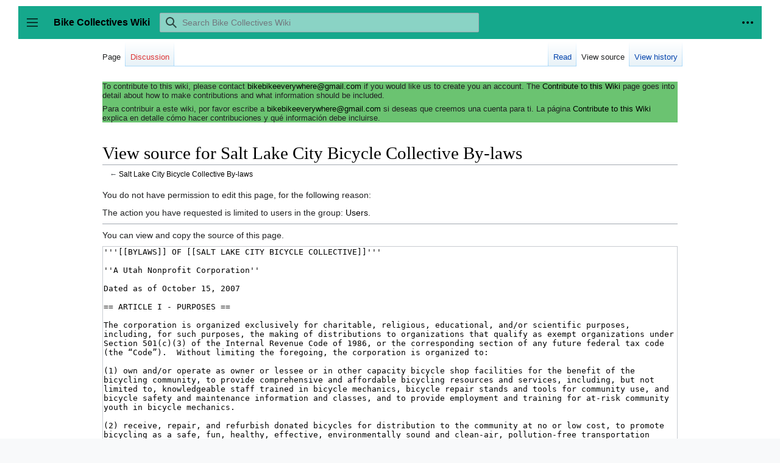

--- FILE ---
content_type: text/html; charset=UTF-8
request_url: https://bikecollectives.org/wiki/index.php?title=Salt_Lake_City_Bicycle_Collective_By-laws&action=edit
body_size: 16190
content:
<!DOCTYPE html>
<html class="client-nojs" lang="en" dir="ltr">
<head>
<meta charset="UTF-8"/>
<title>View source for Salt Lake City Bicycle Collective By-laws - Bike Collectives Wiki</title>
<script>document.documentElement.className="client-js";RLCONF={"wgBreakFrames":true,"wgSeparatorTransformTable":["",""],"wgDigitTransformTable":["",""],"wgDefaultDateFormat":"dmy","wgMonthNames":["","January","February","March","April","May","June","July","August","September","October","November","December"],"wgRequestId":"e3bca7c35aae303db986aa06","wgCSPNonce":false,"wgCanonicalNamespace":"","wgCanonicalSpecialPageName":false,"wgNamespaceNumber":0,"wgPageName":"Salt_Lake_City_Bicycle_Collective_By-laws","wgTitle":"Salt Lake City Bicycle Collective By-laws","wgCurRevisionId":15038,"wgRevisionId":0,"wgArticleId":1703,"wgIsArticle":false,"wgIsRedirect":false,"wgAction":"edit","wgUserName":null,"wgUserGroups":["*"],"wgCategories":[],"wgPageContentLanguage":"en","wgPageContentModel":"wikitext","wgRelevantPageName":"Salt_Lake_City_Bicycle_Collective_By-laws","wgRelevantArticleId":1703,"wgIsProbablyEditable":false,"wgRelevantPageIsProbablyEditable":false,"wgRestrictionEdit":[],"wgRestrictionMove":[]
,"VEForAllToolbarNormal":[{"header":"visualeditor-toolbar-paragraph-format","title":"visualeditor-toolbar-format-tooltip","type":"menu","include":{"group":"format"},"promote":["paragraph"],"demote":["preformatted","blockquote"]},{"header":"visualeditor-toolbar-text-style","title":"visualeditor-toolbar-style-tooltip","include":["bold","italic","moreTextStyle"]},{"include":["link"]},{"header":"visualeditor-toolbar-structure","title":"visualeditor-toolbar-structure","type":"list","icon":"listBullet","include":{"group":"structure"},"demote":["outdent","indent"]},{"header":"visualeditor-toolbar-insert","title":"visualeditor-toolbar-insert","type":"list","icon":"add","label":"","include":["insertTable","specialCharacter","warningblock","preformatted","infoblock","ideablock","dontblock","pinblock"]}],"VEForAllToolbarWide":[{"header":"visualeditor-toolbar-paragraph-format","title":"visualeditor-toolbar-format-tooltip","type":"menu","include":{"group":"format"},"promote":["paragraph"],"demote":
["preformatted","blockquote"]},{"header":"visualeditor-toolbar-text-style","title":"visualeditor-toolbar-style-tooltip","include":["bold","italic","moreTextStyle"]},{"include":["link"]},{"header":"visualeditor-toolbar-structure","title":"visualeditor-toolbar-structure","type":"list","icon":"listBullet","include":{"group":"structure"},"demote":["outdent","indent"]},{"header":"visualeditor-toolbar-insert","title":"visualeditor-toolbar-insert","type":"list","icon":"add","label":"","include":["media","insertTable","specialCharacter","warningblock","preformatted","infoblock","ideablock","dontblock","pinblock"]}],"wgCargoDefaultQueryLimit":100,"wgCargoMapClusteringMinimum":80,"wgCargoMonthNames":["January","February","March","April","May","June","July","August","September","October","November","December"],"wgCargoMonthNamesShort":["Jan","Feb","Mar","Apr","May","Jun","Jul","Aug","Sep","Oct","Nov","Dec"],"wgCargoWeekDays":["Sunday","Monday","Tuesday","Wednesday","Thursday","Friday","Saturday"]
,"wgCargoWeekDaysShort":["Sun","Mon","Tue","Wed","Thu","Fri","Sat"],"wgVisualEditor":{"pageLanguageCode":"en","pageLanguageDir":"ltr","pageVariantFallbacks":"en"},"VEForAll":{"VisualEditorEnable":1},"wgEditSubmitButtonLabelPublish":false};RLSTATE={"skins.vector.user.styles":"ready","site.styles":"ready","user.styles":"ready","skins.vector.user":"ready","user":"ready","user.options":"loading","mediawiki.ui.button":"ready","skins.vector.styles":"ready","skins.vector.icons":"ready","mediawiki.ui.icon":"ready","ext.visualEditor.desktopArticleTarget.noscript":"ready"};RLPAGEMODULES=["mediawiki.action.edit.collapsibleFooter","site","mediawiki.page.ready","skins.vector.js","skins.vector.es6","ext.visualEditor.desktopArticleTarget.init","ext.visualEditor.targetLoader"];</script>
<script>(RLQ=window.RLQ||[]).push(function(){mw.loader.implement("user.options@1i9g4",function($,jQuery,require,module){mw.user.tokens.set({"patrolToken":"+\\","watchToken":"+\\","csrfToken":"+\\"});});});</script>
<link rel="stylesheet" href="/wiki/load.php?lang=en&amp;modules=ext.visualEditor.desktopArticleTarget.noscript%7Cmediawiki.ui.button%2Cicon%7Cskins.vector.icons%2Cstyles&amp;only=styles&amp;skin=vector"/>
<script async="" src="/wiki/load.php?lang=en&amp;modules=startup&amp;only=scripts&amp;raw=1&amp;skin=vector"></script>
<meta name="ResourceLoaderDynamicStyles" content=""/>
<link rel="stylesheet" href="/wiki/load.php?lang=en&amp;modules=site.styles&amp;only=styles&amp;skin=vector"/>
<meta name="generator" content="MediaWiki 1.38.2"/>
<meta name="robots" content="noindex,nofollow"/>
<meta name="format-detection" content="telephone=no"/>
<meta name="viewport" content="width=device-width, initial-scale=1.0, user-scalable=yes, minimum-scale=0.25, maximum-scale=5.0"/>
<link rel="shortcut icon" href="/wiki/images/favicon.ico"/>
<link rel="search" type="application/opensearchdescription+xml" href="/wiki/opensearch_desc.php" title="Bike Collectives Wiki (en)"/>
<link rel="EditURI" type="application/rsd+xml" href="https://bikecollectives.org/wiki/api.php?action=rsd"/>
<link rel="alternate" type="application/atom+xml" title="Bike Collectives Wiki Atom feed" href="/wiki/index.php?title=Special:RecentChanges&amp;feed=atom"/>
</head>
<body class="mediawiki ltr sitedir-ltr mw-hide-empty-elt ns-0 ns-subject page-Salt_Lake_City_Bicycle_Collective_By-laws rootpage-Salt_Lake_City_Bicycle_Collective_By-laws skin-vector action-edit skin--responsive"><div class="mw-page-container">
	<a class="mw-jump-link" href="#content">Jump to content</a>
	<div class="mw-page-container-inner ">

<input
	type="checkbox"
	id="mw-sidebar-checkbox"
	class="mw-checkbox-hack-checkbox"
	>

<header class="mw-header">
	<label
		id="mw-sidebar-button"
		class="mw-checkbox-hack-button mw-ui-icon mw-ui-button mw-ui-quiet mw-ui-icon-element"
		for="mw-sidebar-checkbox"
		role="button"
		aria-controls="mw-panel"
		data-event-name="ui.sidebar"
		tabindex="0"
		title="Main menu">
		Toggle sidebar
	</label>
	
<a href="/wiki/Main_Page" class="mw-logo">
	<span class="mw-logo-container">
		<strong class="mw-logo-wordmark">Bike Collectives Wiki</strong>
	</span>
</a>

	
<div id="p-search" role="search" class="vector-search-box-vue  vector-search-box-collapses  vector-search-box-show-thumbnail vector-search-box-auto-expand-width vector-search-box">
	<div>
		<form action="/wiki/index.php" id="searchform"
			class="vector-search-box-form">
			<div id="simpleSearch"
				class="vector-search-box-inner"
				 data-search-loc="header-moved">
				<input class="vector-search-box-input"
					 type="search" name="search" placeholder="Search Bike Collectives Wiki" aria-label="Search Bike Collectives Wiki" autocapitalize="sentences" title="Search Bike Collectives Wiki [f]" accesskey="f" id="searchInput"
				/>
				<input type="hidden" name="title" value="Special:Search"/>
				<input id="mw-searchButton"
					 class="searchButton mw-fallbackSearchButton" type="submit" name="fulltext" title="Search the pages for this text" value="Search" />
				<input id="searchButton"
					 class="searchButton" type="submit" name="go" title="Go to a page with this exact name if it exists" value="Go" />
			</div>
		</form>
	</div>
	<a href="/wiki/Special:Search"
	
		
		
		
		class="mw-ui-button mw-ui-quiet mw-ui-icon mw-ui-icon-element mw-ui-icon-wikimedia-search search-toggle">
		<span>Search</span>
	</a>
	
</div>

	<div class="vector-user-links">
	
<nav id="p-personal-more" class="mw-portlet mw-portlet-personal-more vector-menu vector-user-menu-more" aria-labelledby="p-personal-more-label" role="navigation" 
	 >
	<label id="p-personal-more-label" aria-label="" class="vector-menu-heading" aria-hidden="true">
		<span class="vector-menu-heading-label">User links</span>
	</label>
	<div class="vector-menu-content">
		
		<ul class="vector-menu-content-list">
</ul>
		
	</div>
</nav>

	
<nav id="p-personal" class="mw-portlet mw-portlet-personal vector-user-menu vector-user-menu-logged-out vector-menu vector-menu-dropdown" aria-labelledby="p-personal-label" role="navigation"  title="More options"
	 >
	<input type="checkbox"
		id="p-personal-checkbox"
		role="button"
		aria-haspopup="true"
		data-event-name="ui.dropdown-p-personal"
		class="vector-menu-checkbox" aria-labelledby="p-personal-label" />
	<label id="p-personal-label" aria-label="" class="vector-menu-heading mw-ui-button mw-ui-quiet mw-ui-icon mw-ui-icon-element mw-ui-icon-wikimedia-ellipsis" aria-hidden="true">
		<span class="vector-menu-heading-label">Personal tools</span>
			<span class="vector-menu-checkbox-expanded">expanded</span>
			<span class="vector-menu-checkbox-collapsed">collapsed</span>
	</label>
	<div class="vector-menu-content">
		<div class="vector-user-menu-create-account"><a href="/wiki/index.php?title=Special:CreateAccount&amp;returnto=Salt+Lake+City+Bicycle+Collective+By-laws&amp;returntoquery=action%3Dedit" class="user-links-collapsible-item vector-menu-content-item mw-ui-icon mw-ui-icon-before" title="You are encouraged to create an account and log in; however, it is not mandatory"><span>Create account</span></a></div>
<div class="vector-user-menu-login"><a href="/wiki/index.php?title=Special:UserLogin&amp;returnto=Salt+Lake+City+Bicycle+Collective+By-laws&amp;returntoquery=action%3Dedit" icon="logIn" class="vector-menu-content-item vector-menu-content-item-login mw-ui-icon mw-ui-icon-before mw-ui-icon-wikimedia-logIn" title="You are encouraged to log in; however, it is not mandatory [o]" accesskey="o"><span>Log in</span></a></div>
<div class="vector-user-menu-anon-editor">
	<p>
		Pages for logged out editors <a href="/wiki/Help:Introduction" aria-label="Learn more about editing"><span>learn more</span></a>
	</p>
</div>

		<ul class="vector-menu-content-list"><li id="pt-login" class="mw-list-item"><a href="/wiki/index.php?title=Special:UserLogin&amp;returnto=Salt+Lake+City+Bicycle+Collective+By-laws&amp;returntoquery=action%3Dedit" title="You are encouraged to log in; however, it is not mandatory [o]" accesskey="o"><span>Log in</span></a></li></ul>
		
	</div>
</nav>

</div>

</header>

<div class="mw-workspace-container">
	<div id="mw-navigation">
		<div id="mw-head">
			<div class="mw-article-toolbar-container">
				<div id="left-navigation">
					
<nav id="p-namespaces" class="mw-portlet mw-portlet-namespaces vector-menu vector-menu-tabs" aria-labelledby="p-namespaces-label" role="navigation" 
	 >
	<label id="p-namespaces-label" aria-label="" class="vector-menu-heading" aria-hidden="true">
		<span class="vector-menu-heading-label">Namespaces</span>
	</label>
	<div class="vector-menu-content">
		
		<ul class="vector-menu-content-list"><li id="ca-nstab-main" class="selected mw-list-item"><a href="/wiki/Salt_Lake_City_Bicycle_Collective_By-laws" title="View the content page [c]" accesskey="c"><span>Page</span></a></li><li id="ca-talk" class="new mw-list-item"><a href="/wiki/index.php?title=Talk:Salt_Lake_City_Bicycle_Collective_By-laws&amp;action=edit&amp;redlink=1" rel="discussion" title="Discussion about the content page (page does not exist) [t]" accesskey="t"><span>Discussion</span></a></li></ul>
		
	</div>
</nav>

					
<nav id="p-variants" class="mw-portlet mw-portlet-variants emptyPortlet vector-menu-dropdown-noicon vector-menu vector-menu-dropdown" aria-labelledby="p-variants-label" role="navigation" 
	 >
	<input type="checkbox"
		id="p-variants-checkbox"
		role="button"
		aria-haspopup="true"
		data-event-name="ui.dropdown-p-variants"
		class="vector-menu-checkbox" aria-labelledby="p-variants-label" />
	<label id="p-variants-label" aria-label="Change language variant" class="vector-menu-heading" aria-hidden="true">
		<span class="vector-menu-heading-label">English</span>
			<span class="vector-menu-checkbox-expanded">expanded</span>
			<span class="vector-menu-checkbox-collapsed">collapsed</span>
	</label>
	<div class="vector-menu-content">
		
		<ul class="vector-menu-content-list"></ul>
		
	</div>
</nav>

				</div>
				<div id="right-navigation">
					
<nav id="p-views" class="mw-portlet mw-portlet-views vector-menu vector-menu-tabs" aria-labelledby="p-views-label" role="navigation" 
	 >
	<label id="p-views-label" aria-label="" class="vector-menu-heading" aria-hidden="true">
		<span class="vector-menu-heading-label">Views</span>
	</label>
	<div class="vector-menu-content">
		
		<ul class="vector-menu-content-list"><li id="ca-view" class="mw-list-item"><a href="/wiki/Salt_Lake_City_Bicycle_Collective_By-laws"><span>Read</span></a></li><li id="ca-viewsource" class="selected mw-list-item"><a href="/wiki/index.php?title=Salt_Lake_City_Bicycle_Collective_By-laws&amp;action=edit" title="This page is protected.&#10;You can view its source [e]" accesskey="e"><span>View source</span></a></li><li id="ca-history" class="mw-list-item"><a href="/wiki/index.php?title=Salt_Lake_City_Bicycle_Collective_By-laws&amp;action=history" title="Past revisions of this page [h]" accesskey="h"><span>View history</span></a></li></ul>
		
	</div>
</nav>

					
<nav id="p-cactions" class="mw-portlet mw-portlet-cactions emptyPortlet vector-menu-dropdown-noicon vector-menu vector-menu-dropdown" aria-labelledby="p-cactions-label" role="navigation"  title="More options"
	 >
	<input type="checkbox"
		id="p-cactions-checkbox"
		role="button"
		aria-haspopup="true"
		data-event-name="ui.dropdown-p-cactions"
		class="vector-menu-checkbox" aria-labelledby="p-cactions-label" />
	<label id="p-cactions-label" aria-label="" class="vector-menu-heading" aria-hidden="true">
		<span class="vector-menu-heading-label">More</span>
			<span class="vector-menu-checkbox-expanded">expanded</span>
			<span class="vector-menu-checkbox-collapsed">collapsed</span>
	</label>
	<div class="vector-menu-content">
		
		<ul class="vector-menu-content-list"></ul>
		
	</div>
</nav>

				</div>
			</div>
		</div>
		

<div id="mw-panel" class="mw-sidebar">
	
<nav id="p-navigation" class="mw-portlet mw-portlet-navigation vector-menu vector-menu-portal portal" aria-labelledby="p-navigation-label" role="navigation" 
	 >
	<label id="p-navigation-label" aria-label="" class="vector-menu-heading" aria-hidden="true">
		<span class="vector-menu-heading-label">Navigation</span>
	</label>
	<div class="vector-menu-content">
		
		<ul class="vector-menu-content-list"><li id="n-mainpage" class="mw-list-item"><a href="/wiki/Main_Page" title="Visit the main page [z]" accesskey="z"><span>Main Page</span></a></li><li id="n-portal" class="mw-list-item"><a href="/wiki/Bike_Collectives_Wiki:Community_portal" title="About the project, what you can do, where to find things"><span>Community portal</span></a></li><li id="n-recentchanges" class="mw-list-item"><a href="/wiki/Special:RecentChanges" icon="recentChanges" title="A list of recent changes in the wiki [r]" accesskey="r"><span>Recent changes</span></a></li><li id="n-randompage" class="mw-list-item"><a href="/wiki/Special:Random" icon="die" title="Load a random page [x]" accesskey="x"><span>Random page</span></a></li><li id="n-help" class="mw-list-item"><a href="https://www.mediawiki.org/wiki/Special:MyLanguage/Help:Contents" icon="help" title="The place to find out"><span>Help</span></a></li></ul>
		
	</div>
</nav>

	
	
<nav id="p-tb" class="mw-portlet mw-portlet-tb vector-menu vector-menu-portal portal" aria-labelledby="p-tb-label" role="navigation" 
	 >
	<label id="p-tb-label" aria-label="" class="vector-menu-heading" aria-hidden="true">
		<span class="vector-menu-heading-label">Tools</span>
	</label>
	<div class="vector-menu-content">
		
		<ul class="vector-menu-content-list"><li id="t-whatlinkshere" class="mw-list-item"><a href="/wiki/Special:WhatLinksHere/Salt_Lake_City_Bicycle_Collective_By-laws" title="A list of all wiki pages that link here [j]" accesskey="j"><span>What links here</span></a></li><li id="t-recentchangeslinked" class="mw-list-item"><a href="/wiki/Special:RecentChangesLinked/Salt_Lake_City_Bicycle_Collective_By-laws" rel="nofollow" title="Recent changes in pages linked from this page [k]" accesskey="k"><span>Related changes</span></a></li><li id="t-specialpages" class="mw-list-item"><a href="/wiki/Special:SpecialPages" title="A list of all special pages [q]" accesskey="q"><span>Special pages</span></a></li><li id="t-info" class="mw-list-item"><a href="/wiki/index.php?title=Salt_Lake_City_Bicycle_Collective_By-laws&amp;action=info" title="More information about this page"><span>Page information</span></a></li><li id="t-cargopagevalueslink" class="mw-list-item"><a href="/wiki/index.php?title=Salt_Lake_City_Bicycle_Collective_By-laws&amp;action=pagevalues" rel="cargo-pagevalues"><span>Page values</span></a></li></ul>
		
	</div>
</nav>

	
	
</div>

	</div>
	<div class="mw-table-of-contents-container mw-sticky-header-element">
		
	</div>
	<div class="mw-content-container">
<main id="content" class="mw-body" role="main">
	<a id="top"></a>
	<div id="siteNotice"><div id="localNotice"><div class="sitenotice" lang="en" dir="ltr"><div style="background-color: #6bc371; text-align: left;">
<p>To contribute to this wiki, please contact <a rel="nofollow" class="external text" href="mailto:bikebikeeverywhere@gmail.com">bikebikeeverywhere@gmail.com</a> if you would like us to create you an account. The <a href="/wiki/Contribute_to_this_Wiki" title="Contribute to this Wiki">Contribute to this Wiki</a> page goes into detail about how to make contributions and what information should be included.
</p><p>Para contribuir a este wiki, por favor escribe a <a rel="nofollow" class="external text" href="mailto:bikebikeeverywhere@gmail.com">bikebikeeverywhere@gmail.com</a> si deseas que creemos una cuenta para ti. La página <a href="/wiki/Contribute_to_this_Wiki" title="Contribute to this Wiki">Contribute to this Wiki</a> explica en detalle cómo hacer contribuciones y qué información debe incluirse.
</p>
</div>
<p><br />
</p></div></div></div>

	<div class="mw-indicators">
	</div>
	<h1 id="firstHeading" class="firstHeading mw-first-heading">View source for Salt Lake City Bicycle Collective By-laws</h1>


	<div id="bodyContent" class="vector-body">
			
		<div id="contentSub">← <a href="/wiki/Salt_Lake_City_Bicycle_Collective_By-laws" title="Salt Lake City Bicycle Collective By-laws">Salt Lake City Bicycle Collective By-laws</a></div>
		<div id="contentSub2"></div>
		
		<div id="mw-content-text" class="mw-body-content"><p>You do not have permission to edit this page, for the following reason:
</p>
<div class="permissions-errors">
<p>The action you have requested is limited to users in the group: <a href="/wiki/Bike_Collectives_Wiki:Users" title="Bike Collectives Wiki:Users">Users</a>.
</p>
</div><hr />
<p>You can view and copy the source of this page.
</p><textarea readonly="" accesskey="," id="wpTextbox1" cols="80" rows="25" style="" class="mw-editfont-monospace" lang="en" dir="ltr" name="wpTextbox1">'''[[BYLAWS]] OF [[SALT LAKE CITY BICYCLE COLLECTIVE]]'''

''A Utah Nonprofit Corporation''

Dated as of October 15, 2007

== ARTICLE I - PURPOSES ==

The corporation is organized exclusively for charitable, religious, educational, and/or scientific purposes, including, for such purposes, the making of distributions to organizations that qualify as exempt organizations under Section 501(c)(3) of the Internal Revenue Code of 1986, or the corresponding section of any future federal tax code (the “Code”).  Without limiting the foregoing, the corporation is organized to: 

(1) own and/or operate as owner or lessee or in other capacity bicycle shop facilities for the benefit of the bicycling community, to provide comprehensive and affordable bicycling resources and services, including, but not limited to, knowledgeable staff trained in bicycle mechanics, bicycle repair stands and tools for community use, and bicycle safety and maintenance information and classes, and to provide employment and training for at-risk community youth in bicycle mechanics.

(2) receive, repair, and refurbish donated bicycles for distribution to the community at no or low cost, to promote bicycling as a safe, fun, healthy, effective, environmentally sound and clean-air, pollution-free transportation alternative, to promote bicycling as an integral part of livable and sustainable communities thereby contributing to the overall health and well being of the community, and to fulfill such purposes in such structures and at such locations as shall best accomplish the foregoing purposes consistent with the corporation continuing to be classified as an organization described in Section 501(c)(3) of the Code.

== ARTICLE II - OFFICES OF THE CORPORATION ==

The principal office of the Corporation shall be located at 2312 S West Temple Street, Salt Lake City, UT 84115-2623.  The Board of Directors may change the principal office from time to time.  The Corporation may have such other offices, either within or without the State of Utah, as the Board of Directors may designate or as the business of the Corporation may require from time to time.

The registered office of the Corporation in the State of Utah shall be at 2312 S West Temple Street, Salt Lake City, UT 84115-2623, and the Board of Directors may change the address of the registered office from time to time.

== ARTICLE III - MEMBERS ==
Beginning July 3, 2007, the Corporation shall institute a non-exclusive membership program for the purpose of raising funds to meet expanding needs as well as strengthening community involvement in its programs. Benefits of membership can be achieved through monetary donation or donation of volunteer hours. Services that the Corporation previously offered to the public free of charge will remain free.

== ARTICLE IV - BOARD OF DIRECTORS ==

=== Section 4.1  General Powers. ===

The Corporation shall be managed under the direction of the governing Board of Directors, which shall be vested with all powers, privileges and rights of a governing board under the Act, and shall have final authority to establish and resolve all matters and questions of policy.

=== Section 4.2  Number and Term of Directors.===

The number of directors of the Corporation shall not be less than (3) nor more than twenty�one (21), with the exact number to be set by resolution of the persons present at a meeting so called.  The initial number of Directors shall be five (5).  The initial Board of Directors shall have a term of office as respectively set forth in Exhibit A attached hereto and incorporated herein and until their successors are duly elected and qualified or until their prior removal, death or resignation.  Except for the initial term, Directors shall be appointed for 3-year terms.

===Section 4.3  Qualifications.===

Directors must be natural persons 18 years of age or older but need not be residents of the State of Utah.

===Section 4.4  Election of Directors.===

Directors shall be elected at the annual meeting of the Board of Directors by a vote of a majority of the entire Board. Each director so elected shall continue in office until his or her death, resignation or removal. Directors may be re-elected to any number of consecutive terms, but re-election shall only be upon a showing that each director has met the duties and responsibilities for directors in an exemplary manner.

===Section 4.5  Removal of Directors.===

Any director of the Corporation may be removed from office, with or without cause, and for any reason, as decided upon by the affirmative vote of a majority of the persons present of any meeting specifically called for such purpose.

===Section 4.6  Vacancies.===

Vacancies in the Board of Directors, including vacancies created by an increase in the number of directors or from removal of a director, shall be filled by the affirmative vote of a majority of the persons present of any meeting so called.  A person so appointed to fill a vacancy shall remain a director until the expiration of the term of his or her predecessor or until his or her successor has been appointed or until his or her prior removal, death or resignation.

===Section 4.7  Compensation.===

By resolution of the Board of Directors, the Corporation may pay directors’ expenses, if any, of attendance at each meeting of the Board of Directors, and may pay directors a fixed sum for attendance at each meeting of the Board of Directors.  No such payment shall preclude any director from serving the Corporation in any other capacity and receiving compensation thereof; provided that each specific service and the rate of compensation thereof shall be approved by the Board of Directors in each instance.

===Section 4.8  Chair.===

The Board of Directors shall elect one director as Chair of the Board.  Such person shall hold such position for one year or such longer period designated by the Board of Directors unless removed prior thereto by the Board of Directors for any reason, or until his or her earlier death, resignation or removal.  The Chair shall preside at meetings of the Board of Directors, and shall present, or cause to be presented, a report of the condition of the business of the Corporation at the annual meeting of the Board of Directors.  The Chair shall perform such other duties as are incident to the position, are required by law or these Bylaws, or are specified by the Board of Directors by resolution.

===Section 4.9  Right of Inspection.===

Any person is entitled to inspect and copy any of the records of the Corporation described in Section 1601 of the Nonprofit Act upon request to the Chair of the Board.  Any person is also entitled to inspect and copy any of the other records of the Corporation at a reasonable location specified by the Corporation, if the demand to inspect or copy such records is made in good faith and for a proper purpose.  The person must describe with reasonable particularity the purpose and the records he or she wishes to inspect, and the records sought must be directly connected with the described purpose.

===Section 4.10  Resignation.===  

Any director may resign at any time by giving written notice to the Corporation.  A resignation is effective when the notice is received by the Corporation unless the notice specifies a later effective date.

===Section 4.11  Standards of Conduct.===  

A director (or an officer) shall discharge his or her duties as director (or officer):

(a)	In good faith;

(b)	With the care an ordinarily prudent person in a like position would exercise under similar circumstances; and

(c)	In a manner the director (or officer) reasonably believes to be in the best interest of the Corporation.

== ARTICLE V - MEETINGS ==

=== Section 5.1  Regular Meetings.===

The Board of Directors shall meet at such times and in such places as may be determined by the Chair of the Board, upon written notice of the hour, date and place of the meetings to each director prior to the meeting date.  Regular meetings of the Board of Directors are open to all persons.  Notice shall be given in accordance with the provisions of Section 5.8.

=== Section 5.2  Special Meetings.===

The Chair of the Board, the President, or any two (2) directors may call a special meeting of the Board of Directors by providing written notice of the hour, date and place of the meeting in accordance with the provisions of Section 5.8.

=== Section 5.3  Annual Meetings.===

One of the regular meetings of the Board of Directors described above in Section 5.1 shall be designated as the annual meeting of the directors for the purposes of organization, election of officers and the transaction of other business.

=== Section 5.4  Voting.===

At any meeting of the Board of Directors, each director present at such meeting shall have one (1) vote on any matter.

=== Section 5.5  Proxies.===

A director may exercise his voting rights either in person or by written proxy executed by the director (but not by a director’s attorney�in�fact or agent) in favor of another director.  Any such proxy shall be limited to a specific meeting, shall authorize the other director to cast the vote that is directed to be cast by such written proxy with respect to one or more particular proposals that are described with reasonable specificity in the proxy, shall be revocable at any time by the director giving such proxy, and shall be filed with the Secretary of the Board and in the minutes of the meetings of the Board.  For purposes of these Bylaws, including the determination of the presence of a quorum, a director voting by written proxy pursuant to this Section 5.5 shall be counted as if present in person at the specific meeting to which such proxy relates.

=== Section 5.6  Action by Unanimous Written Consent.===

Any action required or permitted to be taken at a meeting of the Board of Directors may be taken without a meeting if each and every director of the board in writing either (a) votes for the action (b) votes against the action or abstains from voting and waives the right to demand that action not be taken without a meeting.  Action is taken under this section only if the affirmative vote for the action equals or exceeds the minimum number of votes that would be necessary to take the action at a meeting at which all of the directors then in office were resent and voted.

=== Section 5.7===

Meetings by Conference Telephone.  Directors may participate in a meeting by any means of communication, so long as all persons participating in such meeting can hear one another.  Participation in a meeting through the above means shall constitute presence in person at such meeting.

=== Section 5.8  Quorum.===

A majority of the directors shall constitute a quorum for the transaction of business of the Board of Directors, but a lessor number may adjourn from time to time without notice other than an announcement of a lack of a quorum at the meeting, until a quorum shall attend.

=== Section 5.9  Notice.===

(a)	Manner of Notice.  Notice of any annual, regular or special meeting of directors, as the case may be, shall be given at least one (1) day prior thereto by written notice delivered personally, or delivered by confirmed air courier, telegram, facsimile transmission (“fax”), electronic communication (“email”), first�class mail, to each director. 

(b)	Waiver of Notice.  Any director, as the case maybe, may waive notice of a meeting.  

Section 5.10  Manner of Acting.  The act of a majority of the directors present at a meeting at which a quorum is present is the act of the Board of Directors.

== ARTICLE VI - ADVISORY BOARD ==

=== Section 6.1  Establishment.===

The Board of Directors may by resolution establish an advisory board or executive advisory committee.  The Board of Directors may also at any time dissolve and abolish such advisory board or executive advisory committee and re-establish either at a later time.
The general purpose of the proposed Advisory Board will be to increase the credibility and visibility of the Collective in the community in the following ways:

·	Members lend their name and influence to benefit the Collective
·	Members may facilitate introductions to potential donors, to policy-makers or other entities to help further the goals and mission of the Collective
·	Members may provide expert advice on a given topic
Members may be asked to co-sign letters regarding fundraising, policy issues, etc.

===Section 6.2  Powers.===

The board of advisors shall function solely in an advisory role, and shall not be entitled to exercise any powers of the Corporation.  Advisory Board Members have no authority to speak on behalf of the Collective except as directed by the Board of Directors or the Executive Director.The Board of Directors shall not delegate any management or decisional authority to the board of advisors.  The board of advisors shall not be, and shall not be deemed to be, a “committee” of the Board of Directors, and the board of advisors, individually or together, shall not be, and shall not be deemed to be, “directors” of the Corporation, as such terms are defined or used in the Nonprofit Act, the Corporation’s Articles of Incorporation, or these bylaws.  References in these bylaws to the “Board” shall be to the Board of Directors, and not to the advisory board.

===Section 6.3 Number of Advisory Board; Election and Term of Office. ===

The advisory board shall consist of such number of participants as shall be determined by the Board of Directors from time to time.  The advisory board shall be chosen by the Board of Directors, and each shall hold office at the pleasure of the Board of Directors or until such participant’s death or resignation; provided that no person may be on the advisory board at the same time as such person is a director of the Corporation.  The advisory board may appoint one participant to be the chair of the advisory board.

===Section 6.4  Removal and Resignation.===

Any participant on the advisory board may be removed, with or without cause, by a majority of the directors at the same time in office, at any regular or special meeting of the Board of Directors.  Any person on the advisory board may resign from such position by giving written notice to the Chair of the Board of Directors, the President, or the Secretary.


=== Section 6.5  Duties. ===

Section 2.	Duties
Members of the Advisory Board shall have no specific duties or obligations to the Collective.  Each Advisory Board member will participate in unique ways, according to her/his abilities and willingness.

== ARTICLE VII - OFFICERS ==

=== Section 7.1  Number. ===

The officers of the Corporation shall be a President, a Secretary and a Treasurer, each of whom shall be selected by the Board of Directors.  One or more Vice-Presidents (the number thereof to be determined by the Board) and such other officers and assistant officers and agent as may be deemed necessary may be elected or appointed by the Board of Directors.

===Section 7.2  Power/Duties. ===

The Board of Directors may delegate to any officer of the Corporation or any committee of the Board of Directors the power to appoint, remove and prescribe the duties of other officers, assistant officers, agents and employees.

=== Section 7.3  Election and Term of Office. ===

The officers of the Corporation shall be elected annually by the Board of Directors at the annual meeting of the Board of Directors.  If the election of officers shall not be held at such meeting, or if such meeting is not held, such election shall be held as soon thereafter as conveniently may be.  Each officer shall hold office until such officer’s successor shall have been duly elected and shall have qualified or until such officer’s death or until such officer shall resign or shall have been removed in the manner hereinafter provided.  The appointment of an officer shall not itself create any contract rights with the Corporation.

=== Section 7.4  Resignation. ===

An officer may resign at any time by giving written notice of resignation to the Corporation.

=== Section 7.5  Removal. ===

An officer, assistant, agent or employee may be removed, with or without cause, at any time: (i) in the case of an officer, assistant, agent or employee appointed by the Board of Directors, only by resolution of the Board of Directors; and (ii) in the case of any other officer, assistant, agent or employee, by any officer of the Corporation or committee of the Board of Directors upon who or which such power of removal may be conferred by the Board of Directors; but such removal shall be without prejudice to the contract rights, if any, of the person so removed.

=== Section 7.6  Vacancies. ===

A vacancy in any office because of death, resignation, removal, disqualification or otherwise may be filled by the Board of Directors for the unexpired portion of the term.

=== Section 7.7  President. ===

The President shall, unless otherwise specified by the Board of Directors, be the chief executive officer of the Corporation and, subject to the control of the Board of Directors, shall in general supervise and control all the business and affairs of the Corporation, including the hiring of staff personnel.  The President may be authorized to execute contracts on behalf of the Corporation.

=== Section 7.8  Vice-President. ===

The Vice-President, if any, shall have the same powers as vested in the President, but shall not exercise said powers unless acting under the delegation, authority, or direction of the President, or in the absence or incapacity of the President.  The Vice-President shall have such additional prerogatives and powers as are not inconsistent with the powers conferred upon the President and usually pertain to the office of Vice�President.

=== Section 7.9  Vice-Presidents. ===

Such additional Vice-Presidents, in the order of their seniority, shall perform the duties and exercise the powers of the President and Vice�President during the absence or disability of the President and Vice-President.

=== Section 7.10  The Secretary. ===

The Secretary shall: (i) keep the minutes of the Board of Directors’ meetings in one or more books provided for that purpose; (ii) see that all notices are duly given in accordance with the provisions of these bylaws or as required by law; (iii) be custodian of the corporate records of the Corporation and (iv) in general perform all duties incident to the office of Secretary and such other duties as from time to time may be assigned to him or her by the President or by the Board of Directors.

=== Section 7.11  The Treasurer. ===

The Treasurer shall have custody of all corporate funds and securities and shall keep in books belonging to the Corporation full and accurate accounts of all receipts and disbursements; and shall deposit all moneys, securities, and other valuable effects in the name of the Corporation in such depositories as may be designated for that purpose by the Board of Directors.  The Treasurer shall disburse such funds of the Corporation as may be ordered by the Board, taking proper vouchers for such disbursements, and shall render to the President and directors at the regular meetings of the Board and whenever requested by them an account of all of the transactions of the Treasurer, and of the financial condition of the Corporation.  If required by the Board, the Treasurer shall deliver to the President of the Corporation and shall keep in force a bond in form, amount, and with a surety or sureties satisfactory to the Board, conditioned upon the faithful performance of the duties of the office of Treasurer, and for restoration to the Corporation in case of the death, resignation, retirement, or removal from office of the Treasurer of all books, papers, vouchers, money, and property of whatever kind in the possession or under the control of the Treasurer which belong to the Corporation.

=== Section 7.12  Assistant Secretary and Assistant Treasurer. ===

One or more Assistant Secretaries and Assistant Treasurers may be appointed.  The Assistant Secretary, in the absence or disability of the Secretary, shall perform the duties and exercise the powers of the Secretary.  The Assistant Treasurer, in the absence or disability of the Treasurer, shall perform the duties and exercise the powers of the Treasurer.

=== Section 7.13  Executive Director. ===

The Board of Directors may appoint an Executive Director, who shall assist the President and the Board in the day�to�day management of the business affairs of the Corporation, who shall perform such duties as may be assigned to him or her by the President and/or the Board of Directors, including the power to hire staff personnel, and who may be authorized to execute contracts on behalf of the Corporation.

=== Section 7.14  Multiple Offices. ===

A person may hold more than one office of the Corporation; provided, however, no person may serve both as the President and as the Secretary of the Corporation.

=== Section 7.15  Standard of Conduct. ===

See Section 4.11.

== ARTICLE VIII - COMMITTEES ==

=== Section 8.1  Power to Appoint Executive Committee. ===

Effective as of the date of organization of the Corporation, the Corporation shall have an Executive Committee, composed of each of the directors of the Corporation such lesser or greater number as the directors may direct.  The President shall be ex officio of the Executive Committee.  The Executive Committee shall propose potential officer and committee nominees to the Board whenever appropriate, select a Chairman of the Board o f Directors as provided in Section 4.8, formulate and review policies of the Corporation under the direction of the Board, and between meetings of the Board, shall have all powers and exercise all duties of the Board in controlling the business of the Corporation which may lawfully be delegated to it by the Board.  The Board may by resolution limit the powers of the Executive Committee.

=== Section 8.2  Fundraising Committee. ===

The Board of Directors shall have power to appoint by resolution a Fundraising Committee composed of such persons (at least one of whom shall be a Directors) as the Board of Directors deems appropriate.  The Fundraising Committee shall be responsible for developing plans for raising money from contributions and for identifying sources of contributions.

===  Section 8.3  Audit Committee. ===

The Board of Directors shall have power to appoint by resolution an Audit Committee composed solely of persons (at least one of whom shall be a Director) who are independent of the officers of the Corporation and free from any relationships that, in the opinion of the Board of Directors, would interfere with their exercise of independent judgment as a committee participant.  The Audit Committee shall assist the Board of Directors in fulfilling its responsibilities for the Corporation’s accounting and financial reporting practices, shall provide a channel of communication between the Board of Directors and the Corporation’s independent auditors, and shall have such other powers and perform such other duties as the Board of Directors shall, from time to time, grant and assign to it.

=== Section 8.4  Other Committees. ===

The Board may from time to time appoint such other standing and ad hoc committees with such persons (at least one of whom shall be a Director) as it shall deem appropriate; provided that only such committees as are composed entirely of directors shall constitute a “committee of the Board of Directors” for purposes of these bylaws.

=== Section 8.5  Term of Committees. ===

The term of Committee participants shall be for one year, after which they may be reappointed.

== ARTICLE IX - AUXILIARY AND ADVISORY ORGANIZATIONS ==

=== Section 9.1  General. ===

The Board of Directors may establish or authorize auxiliary or advisory organizations of the Corporation, whether operating as separate not�for�profit corporations or agencies of the Corporation, as it may deem appropriate.  Auxiliary and advisory organizations shall be subject to such conditions and reviews as the Board of Directors may determine from time to time.  All programs and activities of such organizations shall be consistent with the rules and regulations that apply to the overall exemption of the Corporation as a not�for�profit organization under prevailing and governing Internal Revenue Service and state tax codes.

=== Section 9.2  Purposes. ===

The sole purpose of any auxiliary or advisory organization shall be to foster the purposes of the Corporation.

== ARTICLE X - EXECUTION OF INSTRUMENTS ==

=== Section 10.1  Checks, Drafts, etc. ===

All checks, drafts and orders for payment of money, and notes or other evidences of indebtedness issued in the name of the Corporation shall be signed by such officer or officers, or agent or agents of the Corporation and in such manner as shall from time to time be determined by resolution of the Board of Directors.

=== Section 10.2  Deposits. ===

All Funds of the Corporation not otherwise employed shall be deposited from time to time to the credit of the Corporation in such banks, trust companies or other depositaries as the Board of Directors may select.

=== Section 10.3  Contracts. ===

The Board of Directors may authorize any officer or officers, or agent or agents, to enter into any contract or execute and deliver any instrument in the name of and on behalf of the Corporation, and such authority may be general or confined to specific instances.

=== Section 10.4  Conflicts of Interest. ===

The Directors and Officers of the Corporation shall have no undisclosed economic interest in the process of securing contracts.  No bid or contract may be awarded to (i) a director or officer of this Corporation, (ii) any entity which such person owns, directly or indirectly or through relatives, more than thirty�five percent (35%) of the voting interest thereof, (iii) any entity of which such person is a director or officer, or has a financial interest, or (iv) a relative of such person, meaning his or her spouse, ancestor, brother, sister, children, grandchildren or the spouses of brothers, sisters, children or grandchildren, unless such relationship has been disclosed to the Board and the Board or committee thereof in good faith authorizes the award by the affirmative vote of a majority of the disinterested directors, even though the disinterested directors are less than a quorum.

== ARTICLE XI - POWER OF THE BOARD TO BORROW MONEY ==

The Board of Directors shall have full power and authority to borrow money whenever in the discretion of the Board the exercise of such power is required in the general interests of this Corporation, and in such case the Board may authorize the proper officers of this Corporation to make, execute and deliver in the name of and in behalf of this Corporation such notes, bonds and other evidences of indebtedness as the Board shall deem proper, and the Board shall have full power to mortgage the property of this Corporation, or any part thereof, as security for such indebtedness, and no further action shall be requisite to the validity of any such note, bond, evidence of indebtedness or mortgage.

== ARTICLE XII - INDEMNIFICATION ==

=== Section 12.1  Indemnification. ===

(a)	To the extent allowed by the Articles of Incorporation and law, the Corporation shall indemnify against reasonable expenses incurred in the proceeding, any director or officer who was successful on the merits in any proceeding or matter in the proceeding, to which the director was a party by reason of having served as a director or officer of the Corporation.

(b)	The Corporation may indemnify an individual made a party to a proceeding because the individual is or was a director, officer, employee, fiduciary or agent of the Corporation or of any at the request of the Corporation or by reason of any reason of any action alleged to have been taken, omitted or neglected as such director, officer, employee, fiduciary or agent against reasonable expenses incurred in connection with the proceeding, if:

(1)	the individual’s conduct was in good faith;

(2)	the individual reasonably believed that the individual’s conduct was in the corporation’s best interests; and

(3)	in the case of any criminal proceeding, the individual had no reasonable cause to believe the individual’s conduct was unlawful.

(c)	The Corporation shall not indemnify a director (of officer, employee, fiduciary, or agent) in connection with a proceeding in which the director was adjudged liable to the Corporation, or in connection with any other proceeding charging that the director derived an improper personal benefit, whether or not involving action in the director’s official capacity, in which proceeding the director was adjudged liable on the basis that the director derived an improper personal benefit.

=== Section 12.2  Advances of Costs and Expenses. ===

The Corporation may pay for reasonable expenses incurred by a director, officer, employee or agent (in defending a civil or criminal action, suit or proceeding) who is a party to a proceeding in advance of final disposition of the proceeding if:

(1)	the director furnishes the Corporation a written affirmation of the director’s good faith belief that the director has met the applicable standard of conduct described above in Section 4.11.

(2)	the director furnishes the Corporation a written undertaking, executed personally or on the director’s behalf, to repay the advance, if it is ultimately determined that the director did not meet the standard of conduct; and

(3)	a determination is made that the facts then know to those making the determination would not preclude indemnification.

=== Section 12.3  Notice to Board of Directors of Indemnification of Director. ===

If the Corporation indemnifies or advances expenses to a director in connection with a proceeding by or in the right of the Corporation, the Corporation shall give written notice of the indemnification or advance to the Board of Directors with or before the notice of the next voting  meeting.

=== Section 12.4  Insurance. ===

The Board may, at its discretion, purchase and maintain insurance on behalf of the directors, officers, employees and agents, and former directors, officers, employees and agents, against any liability or settlement based upon asserted liability incurred by them by reason of being or having been directors, officers, employees or agents of the Corporation, whether or not the Corporation would have the power to indemnify them against such liability or settlement under the provisions of applicable law.

=== Section 12.5  Personal Liabilities of Directors and Officers. ===

No director or officer of the Corporation shall be personally liable to the Corporation for civil claims arising from acts or omissions made in the performance of his or her duties as a director or officer, unless the director or officer has breached or failed to perform his or her duties and the breach of failure to perform constitutes willful misconduct or intentional infliction of harm on the Corporation.

== ARTICLE XIII - LIMITATIONS ==

=== Section 13.1  Prohibition Against Sharing in Corporate Earnings. ===

No director, officer or employee of or person connected with the Corporation, or any other private individual shall receive at any time any of the net earnings or pecuniary profit from the operations of the Corporation, provided that this shall not prevent the payment to any such person of such reasonable compensation for services rendered to or for the Corporation in effecting any of its purposes as shall be fixed by the Board of Directors; and no such person or persons shall be entitled to share in the distribution of any of the corporate assets upon the dissolution of the Corporation.  All directors of the Corporation shall be deemed to have expressly consented and agreed that upon such dissolution or winding up of the affairs of the Corporation, whether voluntary or involuntary, the assets of the Corporation, after all debts have been satisfied, then remaining in the hands of the Board of Directors shall be distributed, transferred, conveyed, delivered, and paid over, in such amounts as the Board of Directors may determine or as may be determined by a court of competent jurisdiction upon application of the Board of Directors, exclusive to charitable, religious, scientific, literary, or educational organizations which would then qualify under the provisions of Section 501(c)(3) of the Internal Revenue Code of 1986 the regulations promulgated thereunder as they now exist or as they may hereafter be amended.

=== Section 13.2  Investments. ===

The Corporation shall have the right to retain all or any part of any securities or property acquired by it in whatever manner, and to invest and reinvest any funds held by it, according to the judgment of the Board of Directors, without being restricted to the class of investments which a nonprofit corporation is or may hereafter be permitted by law to make, or any similar restriction, provided, however, that no action shall be taken by or on behalf of the Corporation if such action is a prohibited transaction or would result in the denial of the tax exemption under Sections 502 or 503 or any other Section of the Internal Revenue Code of 1986 and the Regulations promulgated thereunder as they now exist or as they may hereafter be amended.

=== Section 13.3  Exempt Activities. ===

Notwithstanding any other provision of these bylaws, no director, officer, employee, or representative of this Corporation shall take any action or carry on any activity by or on behalf of the Corporation not permitted to be taken or carried on by an organization exempt under Section 501(c)(3) of the Internal Revenue Code of 1986 and the Regulations promulgated thereunder as they now exist or as they may hereafter be amended, or by an organization contributions to which are deductible under Section 170(c)(2) of such Code and Regulations as they now exist or as they may hereafter be amended.

== ARTICLE XIV - AMENDMENT OF BYLAWS ==

These bylaws may be amended, altered, changed, added to or repealed by an affirmative vote of a majority of persons present at any regular or special meeting of the Board of Directors.

== SECRETARY’S CERTIFICATE ==

I, the Undersigned, being the Secretary of the Board of Salt Lake City Bicycle Collective, Inc., do hereby certify the foregoing to be the bylaws of such corporation, as adopted by a resolution by unanimous written consent of the Board of Directors dated the 24th day of September 2003.

Secretary

== EXHIBIT A ==

'''Director	Initial Term'''
	
Jason Bultman	1 year

Jonathan Morrison	1 year

Russ Hopkins	1 year

Patrick Beecroft	1 year

Michael Wise	1 year


President / Chair	- Jason Bultman

Treasurer	- Michael Wise

Secretary	- Jonathan Morrison

[[Category:Salt Lake City Bicycle Collective]]
</textarea><div class="templatesUsed"></div><p id="mw-returnto">Return to <a href="/wiki/Salt_Lake_City_Bicycle_Collective_By-laws" title="Salt Lake City Bicycle Collective By-laws">Salt Lake City Bicycle Collective By-laws</a>.</p>

<div class="printfooter">Retrieved from "<a dir="ltr" href="https://bikecollectives.org/wiki/Salt_Lake_City_Bicycle_Collective_By-laws">https://bikecollectives.org/wiki/Salt_Lake_City_Bicycle_Collective_By-laws</a>"</div></div>
		<div id="catlinks" class="catlinks catlinks-allhidden" data-mw="interface"></div>
	</div>


</main>

	</div> 
</div> 

<div class="mw-workspace-container mw-footer-container">
	<div class="mw-content-container">
		
<footer id="footer" class="mw-footer" role="contentinfo" >
	<ul id="footer-info">
</ul>

	<ul id="footer-places">
	<li id="footer-places-privacy"><a href="/wiki/Bike_Collectives_Wiki:Privacy_policy" title="Bike Collectives Wiki:Privacy policy">Privacy policy</a></li>
	<li id="footer-places-about"><a href="/wiki/Bike_Collectives_Wiki:About" title="Bike Collectives Wiki:About">About Bike Collectives Wiki</a></li>
	<li id="footer-places-disclaimer"><a href="/wiki/Bike_Collectives_Wiki:General_disclaimer" title="Bike Collectives Wiki:General disclaimer">Disclaimers</a></li>
</ul>

	<ul id="footer-icons" class="noprint">
	<li id="footer-poweredbyico"><a href="https://www.mediawiki.org/"><img src="/wiki/resources/assets/poweredby_mediawiki_88x31.png" alt="Powered by MediaWiki" srcset="/wiki/resources/assets/poweredby_mediawiki_132x47.png 1.5x, /wiki/resources/assets/poweredby_mediawiki_176x62.png 2x" width="88" height="31" loading="lazy"/></a></li>
</ul>

</footer>

	</div>
</div>
	</div> 
</div> 

<script>(RLQ=window.RLQ||[]).push(function(){mw.config.set({"wgPageParseReport":{"limitreport":{"cputime":"0.002","walltime":"0.002","ppvisitednodes":{"value":8,"limit":1000000},"postexpandincludesize":{"value":15,"limit":2097152},"templateargumentsize":{"value":0,"limit":2097152},"expansiondepth":{"value":2,"limit":100},"expensivefunctioncount":{"value":0,"limit":100},"unstrip-depth":{"value":0,"limit":20},"unstrip-size":{"value":0,"limit":5000000},"timingprofile":["100.00%    0.000      1 -total"]},"cachereport":{"timestamp":"20260124112340","ttl":1209600,"transientcontent":false}}});mw.config.set({"wgBackendResponseTime":60});});</script>
</body>
</html>